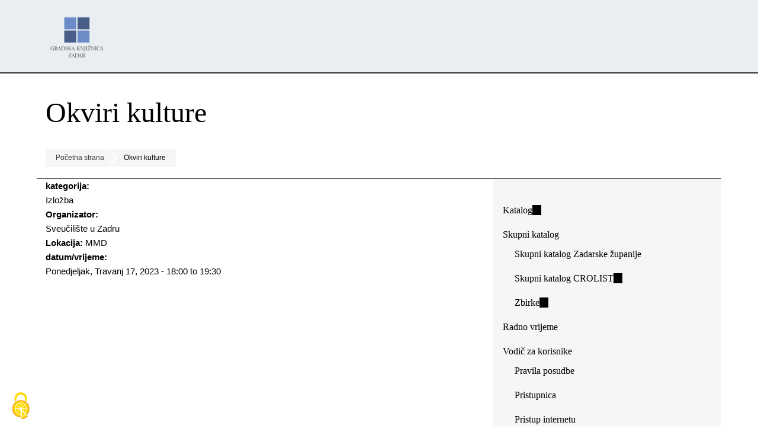

--- FILE ---
content_type: text/css
request_url: https://www.gkzd.hr/sites/default/files/css/css_w5iR8VFmmNfYVuFkMx4xjV9UAVENxw_BFZLIV2JvJ_E.css
body_size: 1378
content:
.menu-dropdown{font-family:"Roboto Slab",serif;}.l-sidebar .menu li a{font-family:"Roboto Slab",serif;text-transform:none;}nolink.nolink{font-family:"Roboto Slab",serif;}.l-sidebar .menu li a:hover{color:#00ADF4;}.l-sidebar .block-content{color:#000000;font-size:1rem;}.sidebar-active .l-sidebar{overflow-x:hidden;height:100%;}.l-sidebar .menu li a{color:#000;}
.l-header{background:#e8eef2;border-bottom:2px solid #2f2f2f;padding-bottom:2em;}.l-header-inner{padding:0rem .9375rem 1rem;}.header-site-name-wrapper{margin-top:2.5em;}.header-identity-wrapper strong{display:none;}.block-system-header .block.block-block-88.contextual-links-region{diplay:inline;}.block-system-header{display:inline;float:left;}.header-logo-wrapper img{max-width:110%;}
.l-footer{line-height:1.3;font-family:'Open Sans',Helvetica,Arial,sans-serif;background:#3d3d3d;}
body{color:#000000;}.field-name-body a{color:#00adf4;text-decoration:underline;}.node-readmore a{box-shadow:inset 0 0 0 2px #00adf4;background:#00adf4;}p.submitted{margin-top:0;}.l-middle.row{border-top:1px solid #2f2f2f;}a:hover{color:#00adf4;}.layout--moscone .l-content{padding-left:2rem;}
.pretty-calendar-week a .calendar-value{background-color:#00ADF4;border-color:#00ADF4;color:#fff;}.pretty-calendar-week .pretty-calendar-today .calendar-value{border:2px solid #95A4AA;color:#44616C;font-weight:bold;}
ul.nice-menu a{color:#000;}ul.nice-menu,ul.nice-menu ul{border-top:none;}ul.nice-menu li{border:none;background-color:#ffffff;}ul.nice-menu-right li.menuparent,ul.nice-menu-right li li.menuparent{background:#ffffff;url(/modules/nice_menus/images/arrow-right.png) right center no-repeat;}
.field-name-field-image-gallery-1 img{margin:0px;}.field-name-field-image-gallery-2 img{float:left;}.field-name-field-ac-slika-2 img{float:left;}
.view-osoblje .views-row{display:inline-block;float:left;margin-bottom:40px;width:300px;border-bottom:1px solid #eeeeee;}
.block-block-ozm-menu a,.block-block-grad-meni a,.block-block-grad-meni li span,.block-block-studijska-meni a,.block-block-studijska-meni li span,.block-block-acz-meni a,.block-block-bili-brig-meni a,.block-block-bili-brig-meni li span,.block-block-crno-meni a,.block-block-crno-meni li span,.block-block-ploca-meni a,.block-block-ploca-meni li span,.block-block-arbanasi-meni a,.block-block-arbanasi-meni li span,.block-block-odrasli-meni a,.block-block-odrasli-meni li span,.block-block-mediateka-meni a,.block-block-mediateka-meni li span,.block-block-bibliobus-meni a,.block-block-bibliobus-meni li span,.block-block-djecji-meni a,.block-block-djecji-meni li span{position:relative;z-index:1;display:block;margin:0 -1em;padding:0.5em 1.4em;text-decoration:none;}.block-block-ozm-menu,.block-block-grad-meni,.block-block-studijska-meni,.block-block-acz-meni,.block-block-bili-brig-meni,.block-block-crno-meni,.block-block-ploca-meni,.block-block-arbanasi-meni,.block-block-odrasli-meni,.block-block-mediateka-meni,.block-block-djecji-meni,.block-block-bibliobus-meni{display:inline-block;background:#eaeaea;font-size:0.85rem;max-height:3em;margin-top:1em;}.block-block-ozm-menu li,.block-block-grad-meni li,.block-block-studijska-meni li,.block-block-acz-meni li,.block-block-bili-brig-meni li,.block-block-crno-meni li,.block-block-ploca-meni li,.block-block-arbanasi-meni li,.block-block-odrasli-meni li,.block-block-mediateka-meni li,.block-block-djecji-meni li,.block-block-bibliobus-meni li{position:relative;padding:0 1em;float:left;list-style:none;}.block-block-ozm-menu li::after,.block-block-grad-meni li::after,.block-block-studijska-meni li::after,.block-block-acz-meni li::after,.block-block-bili-brig-meni li::after,.block-block-crno-meni li::after,.block-block-ploca-meni li::after,.block-block-arbanasi-meni li::after,.block-block-odrasli-meni li::after,.block-block-mediateka-meni li::after,.block-block-djecji-meni li::after,.block-block-bibliobus-meni li::after{content:'';position:absolute;top:50%;right:0.1em;width:0.3em;height:4em;border:0.0625rem solid #c63d0f;border-top-color:rgb(255,255,255);border-top-width:0.0625rem;border-right-color:rgb(255,255,255);border-right-width:0.0625rem;border-bottom-color:rgb(255,255,255);border-bottom-width:0.0625rem;border-left-color:rgbrgb(255,255,255);border-left-width:0.0625rem;border-width:0.125rem 0.125rem 0 0;-webkit-transform:translate(0,-50%) rotate(30deg);transform:translate(0,-50%) rotate(30deg);}.block-block-ozm-menu ul,.block-block-grad-meni ul,.block-block-studijska-meni ul,.block-block-acz-meni ul,.block-block-bili-brig-meni ul,.block-block-crno-meni ul,.block-block-ploca-meni ul,.block-block-arbanasi-meni ul,.block-block-odrasli-meni ul,.block-block-mediateka-meni ul,.block-block-djecji-meni ul,.block-block-bibliobus-meni ul{padding-left:0;margin-top:2px;margin-bottom:2px;}.block-block-studijska-meni.menu li a:focus{font-weight:bold;}
.view-promoted h2{min-height:3em;}.views-field.views-field-view-node a{display:inline-block;height:2.375rem;border:0;border-radius:0.25rem;box-shadow:inset 0 0 0 2px #00adf4;padding:0 1.5rem;background:#00adf4;color:#ffffff;cursor:pointer;font-family:"Roboto Slab",serif;font-size:0.6875rem;font-weight:700;letter-spacing:0.05rem;line-height:2.375rem;text-align:center;text-decoration:none;text-transform:uppercase;white-space:nowrap;appearance:none;transition:background-color 0.2s ease-in-out,color 0.2s ease-in-out;margin-bottom:1em;}.views-field.views-field-view-node a:hover{color:#424242;background:#ffffff;}.views-row{border-bottom:1px solid #eeeeee;}.view-flexslider .views-row{border-bottom:1px solid #000;}
.view-flexslider img{margin-bottom:-0.4em;}
.field-name-field-image-gallery-1 img{padding-top:2em;}.field-name-field-tags{clear:both;padding-top:2em;}.field-name-field-tags .field-item{float:left;margin-right:0.25rem;}
.l-sidebar,.breadcrumb{background:#f6f6f6;}input.form-submit,input.button-primary,.node-readmore a{background:#00adf4;box-shadow:inset 0 0 0 2px #f6f6f6;}.pager-first,.pager-previous,.pager-ellipsis,.pager-current,.pager-next,.pager-last,.pager-item{background:#f6f6f6;}ul.primary li a,ul.primary li a:visited,ul.primary li a:hover,ul.primary li.active a{border-color:#000000;background-color:#f6f6f6;}nav.tabs:before{background-color:#2b2b2b;}a:active{background-color:#f6f6f6;}


--- FILE ---
content_type: application/javascript
request_url: https://www.gkzd.hr/modules/gdpr_cookies/js/init_tarteaucitron.js?v=1.20.2
body_size: -33
content:
tarteaucitron.init({
  "hashtag": Backdrop.settings.gdpr_cookies.hashtag, /* Automatically open the panel with the hashtag */
  "highPrivacy": Boolean(Backdrop.settings.gdpr_cookies.highPrivacy), /* disabling the auto consent feature on navigation? */
  "orientation": Backdrop.settings.gdpr_cookies.orientation, /* the big banner should be on 'top' or 'bottom'? */
  "adblocker": Boolean(Backdrop.settings.gdpr_cookies.adblocker), /* Display a message if an adblocker is detected */
  "showAlertSmall": Boolean(Backdrop.settings.gdpr_cookies.showAlertSmall), /* show the small banner on bottom right? */
  "cookieslist": Boolean(Backdrop.settings.gdpr_cookies.cookieslist), /* Display the list of cookies installed ? */
  "removeCredit": Boolean(Backdrop.settings.gdpr_cookies.removeCredit), /* remove the credit link? */
  "defaultRejected": Boolean(Backdrop.settings.gdpr_cookies.defaultRejected) /* Should the services be rejected by default? */
});
